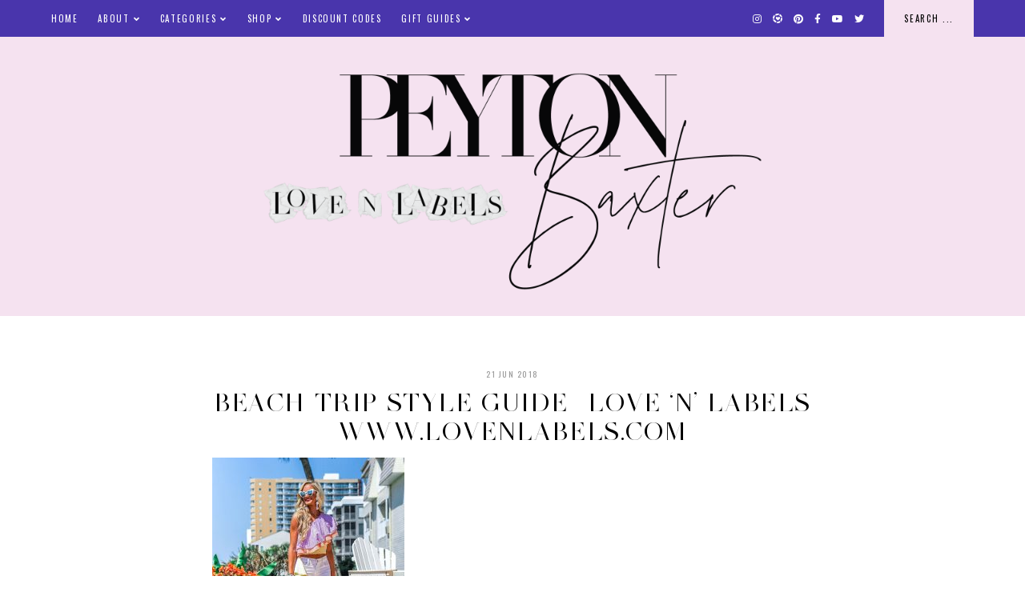

--- FILE ---
content_type: text/html; charset=UTF-8
request_url: https://www.lovenlabels.com/beach-trip-style-guide/img_3937/
body_size: 13601
content:
<!doctype html>
<html lang="en-US">
	
<head>
	<meta charset="UTF-8">
	<meta name="viewport" content="width=device-width, initial-scale=1">
	<link rel="profile" href="http://gmpg.org/xfn/11">
		
	<title>Beach Trip Style Guide | love &#8216;n&#8217; labels www.lovenlabels.com &#8211; Love &#039;N&#039; Labels</title>
<meta name='robots' content='max-image-preview:large' />
<link rel='dns-prefetch' href='//www.lovenlabels.com' />
<link rel='dns-prefetch' href='//cdn.jsdelivr.net' />
<link rel='dns-prefetch' href='//maxcdn.bootstrapcdn.com' />
<link rel='dns-prefetch' href='//use.fontawesome.com' />
<link rel="alternate" type="application/rss+xml" title="Love &#039;N&#039; Labels &raquo; Feed" href="https://www.lovenlabels.com/feed/" />
<link rel="alternate" type="application/rss+xml" title="Love &#039;N&#039; Labels &raquo; Comments Feed" href="https://www.lovenlabels.com/comments/feed/" />
<link rel="alternate" type="application/rss+xml" title="Love &#039;N&#039; Labels &raquo; Beach Trip Style Guide | love &#8216;n&#8217; labels www.lovenlabels.com Comments Feed" href="https://www.lovenlabels.com/beach-trip-style-guide/img_3937/feed/" />
		<!-- This site uses the Google Analytics by MonsterInsights plugin v8.26.0 - Using Analytics tracking - https://www.monsterinsights.com/ -->
		<!-- Note: MonsterInsights is not currently configured on this site. The site owner needs to authenticate with Google Analytics in the MonsterInsights settings panel. -->
					<!-- No tracking code set -->
				<!-- / Google Analytics by MonsterInsights -->
		<script type="text/javascript">
window._wpemojiSettings = {"baseUrl":"https:\/\/s.w.org\/images\/core\/emoji\/14.0.0\/72x72\/","ext":".png","svgUrl":"https:\/\/s.w.org\/images\/core\/emoji\/14.0.0\/svg\/","svgExt":".svg","source":{"concatemoji":"https:\/\/www.lovenlabels.com\/wp-includes\/js\/wp-emoji-release.min.js?ver=6.3"}};
/*! This file is auto-generated */
!function(i,n){var o,s,e;function c(e){try{var t={supportTests:e,timestamp:(new Date).valueOf()};sessionStorage.setItem(o,JSON.stringify(t))}catch(e){}}function p(e,t,n){e.clearRect(0,0,e.canvas.width,e.canvas.height),e.fillText(t,0,0);var t=new Uint32Array(e.getImageData(0,0,e.canvas.width,e.canvas.height).data),r=(e.clearRect(0,0,e.canvas.width,e.canvas.height),e.fillText(n,0,0),new Uint32Array(e.getImageData(0,0,e.canvas.width,e.canvas.height).data));return t.every(function(e,t){return e===r[t]})}function u(e,t,n){switch(t){case"flag":return n(e,"\ud83c\udff3\ufe0f\u200d\u26a7\ufe0f","\ud83c\udff3\ufe0f\u200b\u26a7\ufe0f")?!1:!n(e,"\ud83c\uddfa\ud83c\uddf3","\ud83c\uddfa\u200b\ud83c\uddf3")&&!n(e,"\ud83c\udff4\udb40\udc67\udb40\udc62\udb40\udc65\udb40\udc6e\udb40\udc67\udb40\udc7f","\ud83c\udff4\u200b\udb40\udc67\u200b\udb40\udc62\u200b\udb40\udc65\u200b\udb40\udc6e\u200b\udb40\udc67\u200b\udb40\udc7f");case"emoji":return!n(e,"\ud83e\udef1\ud83c\udffb\u200d\ud83e\udef2\ud83c\udfff","\ud83e\udef1\ud83c\udffb\u200b\ud83e\udef2\ud83c\udfff")}return!1}function f(e,t,n){var r="undefined"!=typeof WorkerGlobalScope&&self instanceof WorkerGlobalScope?new OffscreenCanvas(300,150):i.createElement("canvas"),a=r.getContext("2d",{willReadFrequently:!0}),o=(a.textBaseline="top",a.font="600 32px Arial",{});return e.forEach(function(e){o[e]=t(a,e,n)}),o}function t(e){var t=i.createElement("script");t.src=e,t.defer=!0,i.head.appendChild(t)}"undefined"!=typeof Promise&&(o="wpEmojiSettingsSupports",s=["flag","emoji"],n.supports={everything:!0,everythingExceptFlag:!0},e=new Promise(function(e){i.addEventListener("DOMContentLoaded",e,{once:!0})}),new Promise(function(t){var n=function(){try{var e=JSON.parse(sessionStorage.getItem(o));if("object"==typeof e&&"number"==typeof e.timestamp&&(new Date).valueOf()<e.timestamp+604800&&"object"==typeof e.supportTests)return e.supportTests}catch(e){}return null}();if(!n){if("undefined"!=typeof Worker&&"undefined"!=typeof OffscreenCanvas&&"undefined"!=typeof URL&&URL.createObjectURL&&"undefined"!=typeof Blob)try{var e="postMessage("+f.toString()+"("+[JSON.stringify(s),u.toString(),p.toString()].join(",")+"));",r=new Blob([e],{type:"text/javascript"}),a=new Worker(URL.createObjectURL(r),{name:"wpTestEmojiSupports"});return void(a.onmessage=function(e){c(n=e.data),a.terminate(),t(n)})}catch(e){}c(n=f(s,u,p))}t(n)}).then(function(e){for(var t in e)n.supports[t]=e[t],n.supports.everything=n.supports.everything&&n.supports[t],"flag"!==t&&(n.supports.everythingExceptFlag=n.supports.everythingExceptFlag&&n.supports[t]);n.supports.everythingExceptFlag=n.supports.everythingExceptFlag&&!n.supports.flag,n.DOMReady=!1,n.readyCallback=function(){n.DOMReady=!0}}).then(function(){return e}).then(function(){var e;n.supports.everything||(n.readyCallback(),(e=n.source||{}).concatemoji?t(e.concatemoji):e.wpemoji&&e.twemoji&&(t(e.twemoji),t(e.wpemoji)))}))}((window,document),window._wpemojiSettings);
</script>
<style type="text/css">
img.wp-smiley,
img.emoji {
	display: inline !important;
	border: none !important;
	box-shadow: none !important;
	height: 1em !important;
	width: 1em !important;
	margin: 0 0.07em !important;
	vertical-align: -0.1em !important;
	background: none !important;
	padding: 0 !important;
}
</style>
	<link rel='stylesheet' id='flick-css' href='https://www.lovenlabels.com/wp-content/plugins/mailchimp/css/flick/flick.css?ver=6.3' type='text/css' media='all' />
<link rel='stylesheet' id='mailchimpSF_main_css-css' href='https://www.lovenlabels.com/?mcsf_action=main_css&#038;ver=6.3' type='text/css' media='all' />
<!--[if IE]>
<link rel='stylesheet' id='mailchimpSF_ie_css-css' href='https://www.lovenlabels.com/wp-content/plugins/mailchimp/css/ie.css?ver=6.3' type='text/css' media='all' />
<![endif]-->
<link rel='stylesheet' id='wp-block-library-css' href='https://www.lovenlabels.com/wp-includes/css/dist/block-library/style.min.css?ver=6.3' type='text/css' media='all' />
<style id='classic-theme-styles-inline-css' type='text/css'>
/*! This file is auto-generated */
.wp-block-button__link{color:#fff;background-color:#32373c;border-radius:9999px;box-shadow:none;text-decoration:none;padding:calc(.667em + 2px) calc(1.333em + 2px);font-size:1.125em}.wp-block-file__button{background:#32373c;color:#fff;text-decoration:none}
</style>
<style id='global-styles-inline-css' type='text/css'>
body{--wp--preset--color--black: #000000;--wp--preset--color--cyan-bluish-gray: #abb8c3;--wp--preset--color--white: #ffffff;--wp--preset--color--pale-pink: #f78da7;--wp--preset--color--vivid-red: #cf2e2e;--wp--preset--color--luminous-vivid-orange: #ff6900;--wp--preset--color--luminous-vivid-amber: #fcb900;--wp--preset--color--light-green-cyan: #7bdcb5;--wp--preset--color--vivid-green-cyan: #00d084;--wp--preset--color--pale-cyan-blue: #8ed1fc;--wp--preset--color--vivid-cyan-blue: #0693e3;--wp--preset--color--vivid-purple: #9b51e0;--wp--preset--gradient--vivid-cyan-blue-to-vivid-purple: linear-gradient(135deg,rgba(6,147,227,1) 0%,rgb(155,81,224) 100%);--wp--preset--gradient--light-green-cyan-to-vivid-green-cyan: linear-gradient(135deg,rgb(122,220,180) 0%,rgb(0,208,130) 100%);--wp--preset--gradient--luminous-vivid-amber-to-luminous-vivid-orange: linear-gradient(135deg,rgba(252,185,0,1) 0%,rgba(255,105,0,1) 100%);--wp--preset--gradient--luminous-vivid-orange-to-vivid-red: linear-gradient(135deg,rgba(255,105,0,1) 0%,rgb(207,46,46) 100%);--wp--preset--gradient--very-light-gray-to-cyan-bluish-gray: linear-gradient(135deg,rgb(238,238,238) 0%,rgb(169,184,195) 100%);--wp--preset--gradient--cool-to-warm-spectrum: linear-gradient(135deg,rgb(74,234,220) 0%,rgb(151,120,209) 20%,rgb(207,42,186) 40%,rgb(238,44,130) 60%,rgb(251,105,98) 80%,rgb(254,248,76) 100%);--wp--preset--gradient--blush-light-purple: linear-gradient(135deg,rgb(255,206,236) 0%,rgb(152,150,240) 100%);--wp--preset--gradient--blush-bordeaux: linear-gradient(135deg,rgb(254,205,165) 0%,rgb(254,45,45) 50%,rgb(107,0,62) 100%);--wp--preset--gradient--luminous-dusk: linear-gradient(135deg,rgb(255,203,112) 0%,rgb(199,81,192) 50%,rgb(65,88,208) 100%);--wp--preset--gradient--pale-ocean: linear-gradient(135deg,rgb(255,245,203) 0%,rgb(182,227,212) 50%,rgb(51,167,181) 100%);--wp--preset--gradient--electric-grass: linear-gradient(135deg,rgb(202,248,128) 0%,rgb(113,206,126) 100%);--wp--preset--gradient--midnight: linear-gradient(135deg,rgb(2,3,129) 0%,rgb(40,116,252) 100%);--wp--preset--font-size--small: 13px;--wp--preset--font-size--medium: 20px;--wp--preset--font-size--large: 36px;--wp--preset--font-size--x-large: 42px;--wp--preset--spacing--20: 0.44rem;--wp--preset--spacing--30: 0.67rem;--wp--preset--spacing--40: 1rem;--wp--preset--spacing--50: 1.5rem;--wp--preset--spacing--60: 2.25rem;--wp--preset--spacing--70: 3.38rem;--wp--preset--spacing--80: 5.06rem;--wp--preset--shadow--natural: 6px 6px 9px rgba(0, 0, 0, 0.2);--wp--preset--shadow--deep: 12px 12px 50px rgba(0, 0, 0, 0.4);--wp--preset--shadow--sharp: 6px 6px 0px rgba(0, 0, 0, 0.2);--wp--preset--shadow--outlined: 6px 6px 0px -3px rgba(255, 255, 255, 1), 6px 6px rgba(0, 0, 0, 1);--wp--preset--shadow--crisp: 6px 6px 0px rgba(0, 0, 0, 1);}:where(.is-layout-flex){gap: 0.5em;}:where(.is-layout-grid){gap: 0.5em;}body .is-layout-flow > .alignleft{float: left;margin-inline-start: 0;margin-inline-end: 2em;}body .is-layout-flow > .alignright{float: right;margin-inline-start: 2em;margin-inline-end: 0;}body .is-layout-flow > .aligncenter{margin-left: auto !important;margin-right: auto !important;}body .is-layout-constrained > .alignleft{float: left;margin-inline-start: 0;margin-inline-end: 2em;}body .is-layout-constrained > .alignright{float: right;margin-inline-start: 2em;margin-inline-end: 0;}body .is-layout-constrained > .aligncenter{margin-left: auto !important;margin-right: auto !important;}body .is-layout-constrained > :where(:not(.alignleft):not(.alignright):not(.alignfull)){max-width: var(--wp--style--global--content-size);margin-left: auto !important;margin-right: auto !important;}body .is-layout-constrained > .alignwide{max-width: var(--wp--style--global--wide-size);}body .is-layout-flex{display: flex;}body .is-layout-flex{flex-wrap: wrap;align-items: center;}body .is-layout-flex > *{margin: 0;}body .is-layout-grid{display: grid;}body .is-layout-grid > *{margin: 0;}:where(.wp-block-columns.is-layout-flex){gap: 2em;}:where(.wp-block-columns.is-layout-grid){gap: 2em;}:where(.wp-block-post-template.is-layout-flex){gap: 1.25em;}:where(.wp-block-post-template.is-layout-grid){gap: 1.25em;}.has-black-color{color: var(--wp--preset--color--black) !important;}.has-cyan-bluish-gray-color{color: var(--wp--preset--color--cyan-bluish-gray) !important;}.has-white-color{color: var(--wp--preset--color--white) !important;}.has-pale-pink-color{color: var(--wp--preset--color--pale-pink) !important;}.has-vivid-red-color{color: var(--wp--preset--color--vivid-red) !important;}.has-luminous-vivid-orange-color{color: var(--wp--preset--color--luminous-vivid-orange) !important;}.has-luminous-vivid-amber-color{color: var(--wp--preset--color--luminous-vivid-amber) !important;}.has-light-green-cyan-color{color: var(--wp--preset--color--light-green-cyan) !important;}.has-vivid-green-cyan-color{color: var(--wp--preset--color--vivid-green-cyan) !important;}.has-pale-cyan-blue-color{color: var(--wp--preset--color--pale-cyan-blue) !important;}.has-vivid-cyan-blue-color{color: var(--wp--preset--color--vivid-cyan-blue) !important;}.has-vivid-purple-color{color: var(--wp--preset--color--vivid-purple) !important;}.has-black-background-color{background-color: var(--wp--preset--color--black) !important;}.has-cyan-bluish-gray-background-color{background-color: var(--wp--preset--color--cyan-bluish-gray) !important;}.has-white-background-color{background-color: var(--wp--preset--color--white) !important;}.has-pale-pink-background-color{background-color: var(--wp--preset--color--pale-pink) !important;}.has-vivid-red-background-color{background-color: var(--wp--preset--color--vivid-red) !important;}.has-luminous-vivid-orange-background-color{background-color: var(--wp--preset--color--luminous-vivid-orange) !important;}.has-luminous-vivid-amber-background-color{background-color: var(--wp--preset--color--luminous-vivid-amber) !important;}.has-light-green-cyan-background-color{background-color: var(--wp--preset--color--light-green-cyan) !important;}.has-vivid-green-cyan-background-color{background-color: var(--wp--preset--color--vivid-green-cyan) !important;}.has-pale-cyan-blue-background-color{background-color: var(--wp--preset--color--pale-cyan-blue) !important;}.has-vivid-cyan-blue-background-color{background-color: var(--wp--preset--color--vivid-cyan-blue) !important;}.has-vivid-purple-background-color{background-color: var(--wp--preset--color--vivid-purple) !important;}.has-black-border-color{border-color: var(--wp--preset--color--black) !important;}.has-cyan-bluish-gray-border-color{border-color: var(--wp--preset--color--cyan-bluish-gray) !important;}.has-white-border-color{border-color: var(--wp--preset--color--white) !important;}.has-pale-pink-border-color{border-color: var(--wp--preset--color--pale-pink) !important;}.has-vivid-red-border-color{border-color: var(--wp--preset--color--vivid-red) !important;}.has-luminous-vivid-orange-border-color{border-color: var(--wp--preset--color--luminous-vivid-orange) !important;}.has-luminous-vivid-amber-border-color{border-color: var(--wp--preset--color--luminous-vivid-amber) !important;}.has-light-green-cyan-border-color{border-color: var(--wp--preset--color--light-green-cyan) !important;}.has-vivid-green-cyan-border-color{border-color: var(--wp--preset--color--vivid-green-cyan) !important;}.has-pale-cyan-blue-border-color{border-color: var(--wp--preset--color--pale-cyan-blue) !important;}.has-vivid-cyan-blue-border-color{border-color: var(--wp--preset--color--vivid-cyan-blue) !important;}.has-vivid-purple-border-color{border-color: var(--wp--preset--color--vivid-purple) !important;}.has-vivid-cyan-blue-to-vivid-purple-gradient-background{background: var(--wp--preset--gradient--vivid-cyan-blue-to-vivid-purple) !important;}.has-light-green-cyan-to-vivid-green-cyan-gradient-background{background: var(--wp--preset--gradient--light-green-cyan-to-vivid-green-cyan) !important;}.has-luminous-vivid-amber-to-luminous-vivid-orange-gradient-background{background: var(--wp--preset--gradient--luminous-vivid-amber-to-luminous-vivid-orange) !important;}.has-luminous-vivid-orange-to-vivid-red-gradient-background{background: var(--wp--preset--gradient--luminous-vivid-orange-to-vivid-red) !important;}.has-very-light-gray-to-cyan-bluish-gray-gradient-background{background: var(--wp--preset--gradient--very-light-gray-to-cyan-bluish-gray) !important;}.has-cool-to-warm-spectrum-gradient-background{background: var(--wp--preset--gradient--cool-to-warm-spectrum) !important;}.has-blush-light-purple-gradient-background{background: var(--wp--preset--gradient--blush-light-purple) !important;}.has-blush-bordeaux-gradient-background{background: var(--wp--preset--gradient--blush-bordeaux) !important;}.has-luminous-dusk-gradient-background{background: var(--wp--preset--gradient--luminous-dusk) !important;}.has-pale-ocean-gradient-background{background: var(--wp--preset--gradient--pale-ocean) !important;}.has-electric-grass-gradient-background{background: var(--wp--preset--gradient--electric-grass) !important;}.has-midnight-gradient-background{background: var(--wp--preset--gradient--midnight) !important;}.has-small-font-size{font-size: var(--wp--preset--font-size--small) !important;}.has-medium-font-size{font-size: var(--wp--preset--font-size--medium) !important;}.has-large-font-size{font-size: var(--wp--preset--font-size--large) !important;}.has-x-large-font-size{font-size: var(--wp--preset--font-size--x-large) !important;}
.wp-block-navigation a:where(:not(.wp-element-button)){color: inherit;}
:where(.wp-block-post-template.is-layout-flex){gap: 1.25em;}:where(.wp-block-post-template.is-layout-grid){gap: 1.25em;}
:where(.wp-block-columns.is-layout-flex){gap: 2em;}:where(.wp-block-columns.is-layout-grid){gap: 2em;}
.wp-block-pullquote{font-size: 1.5em;line-height: 1.6;}
</style>
<link rel='stylesheet' id='contact-form-7-css' href='https://www.lovenlabels.com/wp-content/plugins/contact-form-7/includes/css/styles.css?ver=5.9.4' type='text/css' media='all' />
<link rel='stylesheet' id='sb_instagram_styles-css' href='https://www.lovenlabels.com/wp-content/plugins/instagram-feed-pro/css/sb-instagram.css?ver=2.3' type='text/css' media='all' />
<link rel='stylesheet' id='sbi-font-awesome-css' href='https://maxcdn.bootstrapcdn.com/font-awesome/4.6.3/css/font-awesome.min.css?ver=4.6.3' type='text/css' media='all' />
<link rel='stylesheet' id='jpibfi-style-css' href='https://www.lovenlabels.com/wp-content/plugins/jquery-pin-it-button-for-images/css/client.css?ver=3.0.6' type='text/css' media='all' />
<link rel='stylesheet' id='ssb-front-css-css' href='https://www.lovenlabels.com/wp-content/plugins/simple-social-buttons/assets/css/front.css?ver=5.1.3' type='text/css' media='all' />
<link rel='stylesheet' id='uaf_client_css-css' href='https://www.lovenlabels.com/wp-content/uploads/useanyfont/uaf.css?ver=1715952562' type='text/css' media='all' />
<link rel='stylesheet' id='ivory-search-styles-css' href='https://www.lovenlabels.com/wp-content/plugins/add-search-to-menu/public/css/ivory-search.min.css?ver=5.5.6' type='text/css' media='all' />
<link rel='stylesheet' id='pearl-elements-css' href='https://www.lovenlabels.com/wp-content/themes/pearl/assets/css/elements.css?ver=1.1.6' type='text/css' media='all' />
<link rel='stylesheet' id='pearl-styles-css' href='https://www.lovenlabels.com/wp-content/themes/pearl/style.css?ver=1.1.6' type='text/css' media='all' />
<style id='pearl-styles-inline-css' type='text/css'>
 body, p, input, textarea { font-family: Old Standard TT, serif; font-size: 15px; line-height: 1.6em; font-weight: normal; font-style: normal; } h1 { font-family: Old Standard TT, serif; font-size: 42px; line-height: 1.15em; letter-spacing: 0.05em; text-transform: uppercase; font-weight: normal; font-style: normal; } h2 { font-family: Old Standard TT, serif; font-size: 36px; line-height: 1.15em; letter-spacing: 0.05em; text-transform: uppercase; font-weight: normal; font-style: normal; } h3 { font-family: Old Standard TT, serif; font-size: 20px; line-height: 1.15em; letter-spacing: 0.05em; text-transform: uppercase; font-weight: normal; font-style: normal; } h4 { font-family: Oswald, sans-serif; font-size: 13px; letter-spacing: .15em; text-transform: uppercase; font-weight: normal; font-style: normal; } h5 { font-family: Oswald, sans-serif; font-size: 11px; letter-spacing: .15em; text-transform: uppercase; font-weight: normal; font-style: normal; } h6 { font-family: Oswald, sans-serif; font-size: 10px; letter-spacing: .15em; text-transform: uppercase; font-weight: normal; font-style: normal; } .entry-title, .em-fonts-primary { font-family: Old Standard TT, serif; font-size: 32px; line-height: 1.15em; letter-spacing: 0.05em; text-transform: uppercase; font-weight: normal; font-style: normal; } .em-fonts-primary-small { font-size: 36px; } .em-fonts-primary-xs { font-size: 24px; } .em-fonts-secondary, .wp-caption-text, .wp-block-image figcaption, .wp-block-gallery .blocks-gallery-item figcaption, cite, .wp-block-quote__citation, button, input[type="button"], input[type="reset"], input[type="submit"], .wp-block-button__link, .button, label, ::placeholder, .null-instagram-feed p.clear, .widget_nav_menu .menu li, .widget_archive ul li, #em-retailers-content p, .blocks-gallery-caption { font-family: Oswald, sans-serif; font-size: 11px; letter-spacing: .15em; text-transform: uppercase; font-weight: normal; font-style: normal; } .em-fonts-secondary-large, .pearl-topics-widget .category-title { font-size: 13px; } .em-fonts-secondary-small, .wp-caption-text, .wp-block-image figcaption, .wp-block-gallery .blocks-gallery-item figcaption, button, input[type="button"], input[type="reset"], input[type="submit"], .wp-block-button__link, .button, label, ::placeholder { font-size: 10px; } .em-fonts-tertiary, blockquote, blockquote.wp-block-quote, .site-description, #template-em-boutiques-instashop #em-boutiques-title, #em-boutiques-sidebar #em-retailers-list h2 { font-family: Italiana, serif; font-size: 18px; letter-spacing: .05em; text-transform: none; font-weight: normal; font-style: normal; } .em-fonts-tertiary-caps { font-size: 36px; text-transform: uppercase; letter-spacing: .1em; } .site-title-text { font-family: Forum, serif; font-weight: normal; font-style: normal; font-size: 48px; letter-spacing: .15em; text-transform: uppercase; } body { background: #FFFFFF; } body, p, input, textarea, ::placeholder { color: #000000; } .entry-content a { color: #f72576; font-weight: bold; } .entry-content a:hover { color: #000000; } input[type="text"], input[type="email"], input[type="url"], input[type="password"], input[type="search"], input[type="number"], input[type="tel"], input[type="range"], input[type="date"], input[type="month"], input[type="week"], input[type="time"], input[type="datetime"], input[type="datetime-local"], input[type="color"], textarea { background: #FFFFFF; color: #000000; } button, input[type="button"], input[type="reset"], input[type="submit"], .wp-block-button__link, .button, #em-insta-cta a { background: #4935ac; color: #000000; } #em-insta-cta a { border: none; } button:hover, input[type="button"]:hover, input[type="reset"]:hover, input[type="submit"]:hover, .wp-block-button__link:hover, .button:hover, #em-insta-cta a:hover { background: #4935ac; color: #000000; } .site-title-image { max-width: 800px; } #header-container { background: #f5e2f0; } .primary-menu > li > a, #site-navigation #mobile-menu a, #em-boutiques-nav a, .em-grid-filters li a { color: #ffffff; } #em-boutiques-nav a, .pearl .em-grid-filters li a { border: none; } .primary-menu > li > a:hover, #em-boutiques-nav a:hover, .em-grid-filters li a:hover, .em-grid-filters li.current a { color: #ffffff; } .primary-menu > li > .sub-menu, .primary-menu > li > .sub-menu > li > .sub-menu { background: #4935ac; } .primary-menu > li > .sub-menu > li > a, .primary-menu > li > .sub-menu > li > .sub-menu > li > a { color: #000000; } .primary-menu > li > .sub-menu > li > a:hover, .primary-menu > li > .sub-menu > li > .sub-menu > li > a:hover { color: #ffffff; } #top-nav-container { background: #4935ac; } .top-menu > li > a { color: #ffffff; } .top-menu > li > a:hover { color: #ffffff; } .top-menu > li > .sub-menu, .top-menu > li > .sub-menu > li > .sub-menu, #top-nav #mobile-menu { background: #4935ac; } .top-menu > li > .sub-menu > li > a, .top-menu > li > .sub-menu > li > .sub-menu > li > a, #top-nav #mobile-menu a { color: #ffffff; } .top-menu > li > .sub-menu > li > a:hover, .top-menu > li > .sub-menu > li > .sub-menu > li > a:hover { color: #ffffff; } .social-menu > li > a { color: #ffffff; } .social-menu > li > a:hover { color: #000000; } .search-menu > li > a { color: #ffffff; } .search-menu > li > a:hover { color: #ffffff; } #search-overlay { background: rgba(255, 255, 255,0.95); } .feature-tab > li > a { background: #f5e2f0; color: #000000; } .feature-tab > li > a:hover { background: #4935ac; color: #ffffff; } .interstitial:before, .post-feed-container.has-grid .post-feed:before, .sidebar .null-instagram-feed p.clear a, .sidebar .pearl-social-feed-widget .widget-cta a, .pearl-about-widget .widget-content, .pearl-highlight-widget .widget-cta a, .sidebar .pearl-social-widget, .pearl-subscription-widget .widget-content, .interstitial .pearl-subscription-widget .widget-form-code input:not([type="submit"]), .sidebar .pearl-shop-widget, .search-form .input-group, .sidebar .widget_text, .sidebar .widget_nav_menu, .sidebar .widget_archive, #em-boutiques-sidebar, #template-em-boutiques-retailers #em-retailers-list, .blocks-gallery-caption { background: #f5e2f0; } .widget-title, #template-em-boutiques-instashop #em-boutiques-title { color: #000000; } .interstitial:not(#home-featured):not(.after-interstitial-3):not(.after-nothing-found) .widget:first-of-type .widget-title, .related-posts-title { background: #4935ac; color: #040404; } .sidebar .pearl-shop-widget .shop-cta, .pearl-topics-widget .category-title, .interstitial .pearl-about-widget .widget-content, .interstitial .pearl-highlight-widget .widget-cta a, .interstitial .pearl-subscription-widget .widget-content, .interstitial .pearl-shop-widget .shop-links li, .pearl-featured-posts-widget .widget-links li .entry-title { background: #FFFFFF; } .sidebar .null-instagram-feed p.clear a, .sidebar .pearl-social-feed-widget .widget-cta a, .pearl-about-widget .widget-links > li > a, .pearl-highlight-widget .widget-cta a, .pearl-social-widget .social-menu > li > a, .pearl-shop-widget .shop-cta, .pearl-topics-widget .category-title, .widget_text a, #em-boutiques-sidebar a, #template-em-boutiques-retailers #em-retailers-content a { color: #000000; } #em-boutiques-sidebar a, #template-em-boutiques-retailers #em-retailers-content a { border: none; } .sidebar .null-instagram-feed p.clear a:hover, .sidebar .pearl-social-feed-widget .widget-cta a:hover, .pearl-about-widget .widget-links > li > a:hover, .pearl-highlight-widget .widget-cta a:hover, .pearl-social-widget .social-menu > li > a:hover, .pearl-shop-widget .shop-links li a:hover, .pearl-shop-widget .shop-cta:hover, .pearl-topics-widget a:hover > .category-title, .widget_text a:hover, .widget_nav_menu .menu li a:hover, .widget_archive ul li a:hover, #em-boutiques-sidebar a:hover, #template-em-boutiques-retailers #em-retailers-content a:hover { color: #000000; } .sidebar .null-instagram-feed p.clear a:hover, .sidebar .pearl-social-feed-widget .widget-cta a:hover, .pearl-highlight-widget .widget-cta a:hover, .sidebar .pearl-shop-widget .shop-cta:hover, .pearl-topics-widget a:hover > .category-title { background: #4935ac; } .post-feed-title { color: #4935ac; } .nav-next a, .nav-previous a { color: #000000; background: #FFFFFF; border-color: #4935ac; } .nav-links .arrow, .nav-links .arrow:after { border-color: #4935ac; } .nav-next a:hover, .nav-previous a:hover { color: #040404; background: #FFFFFF; border-color: #4935ac; } .nav-links a:hover .arrow, .nav-links a:hover .arrow:after { border-color: #4935ac; } .entry-title, .entry-title a, .post-single .shop-the-post .stp-title { color: #000000; } .entry-title a:hover { color: #000000; } .entry-share.has-share-hover ul, .entry-share.has-share-hover .pre { background: #000000; } .entry-share.has-share-hover .pre, .entry-share.has-share-hover ul a { color: #FFFFFF; } .entry-share.has-share-hover ul a:hover { color: #FFFFFF; } .entry-meta, .entry-meta a, .comment-meta, .comment-meta a { color: #979797; } .comment-date { border-color: #979797; } .entry-meta a:hover, .comment-meta a:hover { color: #000000; } .post-classic .stp-title, .post-classic .read-more a, .post-grid .entry-footer .stp-title { background: #f5e2f0; color: #000000; } .post-grid .entry-footer .stp-code { border-color: #f5e2f0; } .post-classic .read-more a:hover { background: #4935ac; color: #000000; } .post-offset .entry-summary:before { background: #4935ac; } .post-offset .entry-footer { border-color: #000000; } .post-offset .entry-footer .entry-meta .stp-title { background: #000000; color: #FFFFFF; } .post-grid .entry-footer, .post-single .entry-footer, .post-single .shop-the-post, .comment-list > li, blockquote, blockquote.wp-block-quote { border-color: #4935ac; } .comment-list .children li:before { background: #4935ac; } #commentform input:not([type="submit"]), #commentform textarea { background: #FBF4F4; } .entry-content h1, .entry-content h2, .entry-content h3, .entry-content h4, .entry-content h5, .entry-content h6 { color: #000000; }
</style>
<link rel='stylesheet' id='font-awesome-css' href='https://use.fontawesome.com/releases/v5.15.1/css/all.css?ver=6.3' type='text/css' media='all' />
<script type='text/javascript' src='https://www.lovenlabels.com/wp-includes/js/jquery/jquery.min.js?ver=3.7.0' id='jquery-core-js'></script>
<script type='text/javascript' src='https://www.lovenlabels.com/wp-includes/js/jquery/jquery-migrate.min.js?ver=3.4.1' id='jquery-migrate-js'></script>
<script type='text/javascript' src='https://www.lovenlabels.com/wp-content/plugins/mailchimp/js/scrollTo.js?ver=1.5.8' id='jquery_scrollto-js'></script>
<script type='text/javascript' src='https://www.lovenlabels.com/wp-includes/js/jquery/jquery.form.min.js?ver=4.3.0' id='jquery-form-js'></script>
<script type='text/javascript' id='mailchimpSF_main_js-js-extra'>
/* <![CDATA[ */
var mailchimpSF = {"ajax_url":"https:\/\/www.lovenlabels.com\/"};
/* ]]> */
</script>
<script type='text/javascript' src='https://www.lovenlabels.com/wp-content/plugins/mailchimp/js/mailchimp.js?ver=1.5.8' id='mailchimpSF_main_js-js'></script>
<script type='text/javascript' src='https://www.lovenlabels.com/wp-includes/js/jquery/ui/core.min.js?ver=1.13.2' id='jquery-ui-core-js'></script>
<script type='text/javascript' src='https://www.lovenlabels.com/wp-content/plugins/mailchimp/js/datepicker.js?ver=6.3' id='datepicker-js'></script>
<script type='text/javascript' src='https://www.lovenlabels.com/wp-content/plugins/simple-social-buttons/assets/js/frontend-blocks.js?ver=5.1.3' id='ssb-blocks-front-js-js'></script>
<script type='text/javascript' id='ssb-front-js-js-extra'>
/* <![CDATA[ */
var SSB = {"ajax_url":"https:\/\/www.lovenlabels.com\/wp-admin\/admin-ajax.php","fb_share_nonce":"99d8bc3872"};
/* ]]> */
</script>
<script type='text/javascript' src='https://www.lovenlabels.com/wp-content/plugins/simple-social-buttons/assets/js/front.js?ver=5.1.3' id='ssb-front-js-js'></script>
<script type='text/javascript' src='https://cdn.jsdelivr.net/npm/webfontloader@1.6.28/webfontloader.min.js?ver=1.6.28' id='webfontloader-js'></script>
<script id="webfontloader-js-after" type="text/javascript">
WebFont.load({google:{families:["Old Standard TT:regular,italic,700,700italic", "Forum:regular", "Oswald:regular", "Italiana:regular"]}});
</script>
<script type='text/javascript' src='https://cdn.jsdelivr.net/npm/superfish@1.7.10/dist/js/superfish.min.js?ver=1.7.10' id='jquery-superfish-js'></script>
<script type='text/javascript' src='https://cdn.jsdelivr.net/npm/jquery-hoverintent@1.10.0/jquery.hoverIntent.min.js?ver=1.10.0' id='jquery-hover-intent-js'></script>
<script type='text/javascript' src='https://www.lovenlabels.com/wp-content/themes/pearl/assets/js/scripts.js?ver=1.0.0' id='pearl-scripts-js'></script>
<link rel="https://api.w.org/" href="https://www.lovenlabels.com/wp-json/" /><link rel="alternate" type="application/json" href="https://www.lovenlabels.com/wp-json/wp/v2/media/9310" /><link rel="EditURI" type="application/rsd+xml" title="RSD" href="https://www.lovenlabels.com/xmlrpc.php?rsd" />
<meta name="generator" content="WordPress 6.3" />
<link rel='shortlink' href='https://www.lovenlabels.com/?p=9310' />
<link rel="alternate" type="application/json+oembed" href="https://www.lovenlabels.com/wp-json/oembed/1.0/embed?url=https%3A%2F%2Fwww.lovenlabels.com%2Fbeach-trip-style-guide%2Fimg_3937%2F" />
<link rel="alternate" type="text/xml+oembed" href="https://www.lovenlabels.com/wp-json/oembed/1.0/embed?url=https%3A%2F%2Fwww.lovenlabels.com%2Fbeach-trip-style-guide%2Fimg_3937%2F&#038;format=xml" />
<!-- HFCM by 99 Robots - Snippet # 1: Pop Up -->
<script>
  (function(w, d, t, s, n) {
    w.FlodeskObject = n;
    var fn = function() {
      (w[n].q = w[n].q || []).push(arguments);
    };
    w[n] = w[n] || fn;
    var f = d.getElementsByTagName(t)[0];
    var e = d.createElement(t);
    var h = '?v=' + new Date().getTime();
    e.async = true;
    e.src = s + h;
    f.parentNode.insertBefore(e, f);
  })(window, document, 'script', 'https://assets.flodesk.com/universal.js', 'fd');
  window.fd('form', {
    formId: '5ecd682bd832e40026fdb09f'
  });
</script>
<!-- /end HFCM by 99 Robots -->
<!-- HFCM by 99 Robots - Snippet # 3: Footer Newsletter Subscription (Header Code) -->
<script>
  (function(w, d, t, h, s, n) {
    w.FlodeskObject = n;
    var fn = function() {
      (w[n].q = w[n].q || []).push(arguments);
    };
    w[n] = w[n] || fn;
    var f = d.getElementsByTagName(t)[0];
    var v = '?v=' + Math.floor(new Date().getTime() / (120 * 1000)) * 60;
    var sm = d.createElement(t);
    sm.async = true;
    sm.type = 'module';
    sm.src = h + s + '.mjs' + v;
    f.parentNode.insertBefore(sm, f);
    var sn = d.createElement(t);
    sn.async = true;
    sn.noModule = true;
    sn.src = h + s + '.js' + v;
    f.parentNode.insertBefore(sn, f);
  })(window, document, 'script', 'https://assets.flodesk.com', '/universal', 'fd');
</script>
<!-- /end HFCM by 99 Robots -->
<style type="text/css">
	a.pinit-button.custom span {
	background-image: url("https://www.lovenlabels.com/wp-content/uploads/2020/05/Pinterest_sq-outlined-wht@256.png");	}

	.pinit-hover {
		opacity: 0.8 !important;
		filter: alpha(opacity=80) !important;
	}
	a.pinit-button {
	border-bottom: 0 !important;
	box-shadow: none !important;
	margin-bottom: 0 !important;
}
a.pinit-button::after {
    display: none;
}</style>
		<script type="text/javascript">
        jQuery(function($) {
            $('.date-pick').each(function() {
                var format = $(this).data('format') || 'mm/dd/yyyy';
                format = format.replace(/yyyy/i, 'yy');
                $(this).datepicker({
                    autoFocusNextInput: true,
                    constrainInput: false,
                    changeMonth: true,
                    changeYear: true,
                    beforeShow: function(input, inst) { $('#ui-datepicker-div').addClass('show'); },
                    dateFormat: format.toLowerCase(),
                });
            });
            d = new Date();
            $('.birthdate-pick').each(function() {
                var format = $(this).data('format') || 'mm/dd';
                format = format.replace(/yyyy/i, 'yy');
                $(this).datepicker({
                    autoFocusNextInput: true,
                    constrainInput: false,
                    changeMonth: true,
                    changeYear: false,
                    minDate: new Date(d.getFullYear(), 1-1, 1),
                    maxDate: new Date(d.getFullYear(), 12-1, 31),
                    beforeShow: function(input, inst) { $('#ui-datepicker-div').removeClass('show'); },
                    dateFormat: format.toLowerCase(),
                });

            });

        });
    </script>
 <style media="screen">

		.simplesocialbuttons.simplesocialbuttons_inline .ssb-fb-like {
	  margin: ;
	}
		 /*inline margin*/
	
	
	
	
	
		.simplesocialbuttons.simplesocialbuttons_inline.simplesocial-round-icon button{
	  margin: ;
	}

	
			 /*margin-digbar*/

	
	
	
	
	
	
	
</style>

<!-- Open Graph Meta Tags generated by Simple Social Buttons 5.1.3 -->
<meta property="og:title" content="Beach Trip Style Guide | love &#8216;n&#8217; labels www.lovenlabels.com - Love &#039;N&#039; Labels" />
<meta property="og:url" content="https://www.lovenlabels.com/beach-trip-style-guide/img_3937/" />
<meta property="og:site_name" content="Love &#039;N&#039; Labels" />
<meta name="twitter:card" content="summary_large_image" />
<meta name="twitter:title" content="Beach Trip Style Guide | love &#8216;n&#8217; labels www.lovenlabels.com - Love &#039;N&#039; Labels" />
<link rel="icon" href="https://www.lovenlabels.com/wp-content/uploads/2020/05/cropped-Logo-Icon-32x32.png" sizes="32x32" />
<link rel="icon" href="https://www.lovenlabels.com/wp-content/uploads/2020/05/cropped-Logo-Icon-192x192.png" sizes="192x192" />
<link rel="apple-touch-icon" href="https://www.lovenlabels.com/wp-content/uploads/2020/05/cropped-Logo-Icon-180x180.png" />
<meta name="msapplication-TileImage" content="https://www.lovenlabels.com/wp-content/uploads/2020/05/cropped-Logo-Icon-270x270.png" />
			<style type="text/css">
					.is-form-id-11599 .is-search-input::-webkit-input-placeholder {
			    color: #000000 !important;
			}
			.is-form-id-11599 .is-search-input:-moz-placeholder {
			    color: #000000 !important;
			    opacity: 1;
			}
			.is-form-id-11599 .is-search-input::-moz-placeholder {
			    color: #000000 !important;
			    opacity: 1;
			}
			.is-form-id-11599 .is-search-input:-ms-input-placeholder {
			    color: #000000 !important;
			}
                        			.is-form-style-1.is-form-id-11599 .is-search-input:focus,
			.is-form-style-1.is-form-id-11599 .is-search-input:hover,
			.is-form-style-1.is-form-id-11599 .is-search-input,
			.is-form-style-2.is-form-id-11599 .is-search-input:focus,
			.is-form-style-2.is-form-id-11599 .is-search-input:hover,
			.is-form-style-2.is-form-id-11599 .is-search-input,
			.is-form-style-3.is-form-id-11599 .is-search-input:focus,
			.is-form-style-3.is-form-id-11599 .is-search-input:hover,
			.is-form-style-3.is-form-id-11599 .is-search-input,
			.is-form-id-11599 .is-search-input:focus,
			.is-form-id-11599 .is-search-input:hover,
			.is-form-id-11599 .is-search-input {
                                color: #000000 !important;                                border-color: #000000 !important;                                background-color: #f5e2f0 !important;			}
                        			</style>
		</head>

<body class="attachment attachment-template-default single single-attachment postid-9310 attachmentid-9310 attachment-jpeg wp-custom-logo wp-embed-responsive sp-easy-accordion-enabled pearl empress">

	
<div id="site-container" class="">

<a class="skip-link screen-reader-text" href="#content">Skip to content</a>

			<nav id="top-nav-container">
			<nav id="top-nav" class="wrap flex has-top-left-menu hide-top-left-menu-tablet has-social-media-menu has-feature-tab has-mobile-menu" role="navigation">
				<div class="mobile-menu-container menu em-fonts-secondary hide-desktop"><div class="mobile-toggle"><a href="#"><i class="fas fa-bars"></i><span class="mobile-toggle-text">Menu</span></a></div></div><ul id="top-left-menu" class="em-fonts-secondary sf-menu top-menu menu hide-tablet hide-phone"><li id="menu-item-25" class="menu-item menu-item-type-custom menu-item-object-custom menu-item-home menu-item-25"><a href="https://www.lovenlabels.com/">Home</a></li>
<li id="menu-item-11482" class="menu-item menu-item-type-post_type menu-item-object-page menu-item-has-children menu-item-11482"><a href="https://www.lovenlabels.com/about/">About<i class="fas fa-angle-down"></i></a>
<ul class="sub-menu">
	<li id="menu-item-11485" class="menu-item menu-item-type-post_type menu-item-object-page menu-item-11485"><a href="https://www.lovenlabels.com/about/">About Me</a></li>
	<li id="menu-item-270" class="menu-item menu-item-type-post_type menu-item-object-page menu-item-270"><a href="https://www.lovenlabels.com/contact/">Let’s Chat!</a></li>
	<li id="menu-item-11483" class="menu-item menu-item-type-post_type menu-item-object-page menu-item-11483"><a href="https://www.lovenlabels.com/faq/">FAQ</a></li>
</ul>
</li>
<li id="menu-item-11491" class="menu-item menu-item-type-custom menu-item-object-custom menu-item-has-children menu-item-11491"><a href="#">Categories<i class="fas fa-angle-down"></i></a>
<ul class="sub-menu">
	<li id="menu-item-528" class="menu-item menu-item-type-taxonomy menu-item-object-category menu-item-528"><a href="https://www.lovenlabels.com/category/fashion/">Fashion</a></li>
	<li id="menu-item-529" class="menu-item menu-item-type-taxonomy menu-item-object-category menu-item-529"><a href="https://www.lovenlabels.com/category/beauty/">Beauty</a></li>
	<li id="menu-item-530" class="menu-item menu-item-type-taxonomy menu-item-object-category menu-item-530"><a href="https://www.lovenlabels.com/category/lifestyle/">Lifestyle</a></li>
	<li id="menu-item-11445" class="menu-item menu-item-type-taxonomy menu-item-object-category menu-item-11445"><a href="https://www.lovenlabels.com/category/home/">Home</a></li>
	<li id="menu-item-10433" class="menu-item menu-item-type-taxonomy menu-item-object-category menu-item-10433"><a href="https://www.lovenlabels.com/category/travel/">Travel</a></li>
</ul>
</li>
<li id="menu-item-11613" class="menu-item menu-item-type-post_type menu-item-object-page menu-item-has-children menu-item-11613"><a href="https://www.lovenlabels.com/shop-my-instagram/">Shop<i class="fas fa-angle-down"></i></a>
<ul class="sub-menu">
	<li id="menu-item-7953" class="menu-item menu-item-type-post_type menu-item-object-page menu-item-7953"><a href="https://www.lovenlabels.com/shop-my-instagram/">Shop My Instagram</a></li>
</ul>
</li>
<li id="menu-item-11597" class="menu-item menu-item-type-post_type menu-item-object-page menu-item-11597"><a href="https://www.lovenlabels.com/full-list-sales-discount-codes/">Discount Codes</a></li>
<li id="menu-item-12104" class="menu-item menu-item-type-post_type menu-item-object-page menu-item-has-children menu-item-12104"><a href="https://www.lovenlabels.com/gift-guides-2/">Gift Guides<i class="fas fa-angle-down"></i></a>
<ul class="sub-menu">
	<li id="menu-item-12109" class="menu-item menu-item-type-post_type menu-item-object-page menu-item-12109"><a href="https://www.lovenlabels.com/amazon/">Amazon</a></li>
	<li id="menu-item-12124" class="menu-item menu-item-type-post_type menu-item-object-page menu-item-12124"><a href="https://www.lovenlabels.com/baby-0-12-months/">Baby – 0-12 Months</a></li>
	<li id="menu-item-12130" class="menu-item menu-item-type-post_type menu-item-object-page menu-item-12130"><a href="https://www.lovenlabels.com/beauty-2/">Beauty Lovers</a></li>
	<li id="menu-item-12335" class="menu-item menu-item-type-post_type menu-item-object-page menu-item-12335"><a href="https://www.lovenlabels.com/coworkers/">Coworkers</a></li>
	<li id="menu-item-12136" class="menu-item menu-item-type-post_type menu-item-object-page menu-item-12136"><a href="https://www.lovenlabels.com/fathers/">Fathers</a></li>
	<li id="menu-item-12146" class="menu-item menu-item-type-post_type menu-item-object-page menu-item-12146"><a href="https://www.lovenlabels.com/friends/">Friends</a></li>
	<li id="menu-item-12353" class="menu-item menu-item-type-post_type menu-item-object-page menu-item-12353"><a href="https://www.lovenlabels.com/gift-exchange/">Gift Exchange</a></li>
	<li id="menu-item-12157" class="menu-item menu-item-type-post_type menu-item-object-page menu-item-12157"><a href="https://www.lovenlabels.com/homebody/">Homebody</a></li>
	<li id="menu-item-12163" class="menu-item menu-item-type-post_type menu-item-object-page menu-item-12163"><a href="https://www.lovenlabels.com/hostess/">Hostess</a></li>
	<li id="menu-item-12160" class="menu-item menu-item-type-post_type menu-item-object-page menu-item-12160"><a href="https://www.lovenlabels.com/husbandboyfriend/">Husband/Boyfriend</a></li>
	<li id="menu-item-12168" class="menu-item menu-item-type-post_type menu-item-object-page menu-item-12168"><a href="https://www.lovenlabels.com/mothers/">Mothers</a></li>
	<li id="menu-item-12214" class="menu-item menu-item-type-post_type menu-item-object-page menu-item-12214"><a href="https://www.lovenlabels.com/people-who-have-everything/">People Who Have Everything</a></li>
	<li id="menu-item-12217" class="menu-item menu-item-type-post_type menu-item-object-page menu-item-12217"><a href="https://www.lovenlabels.com/personalized/">Personalized</a></li>
	<li id="menu-item-12334" class="menu-item menu-item-type-post_type menu-item-object-page menu-item-12334"><a href="https://www.lovenlabels.com/small-business/">Small Business</a></li>
	<li id="menu-item-12171" class="menu-item menu-item-type-post_type menu-item-object-page menu-item-12171"><a href="https://www.lovenlabels.com/teachers/">Teachers</a></li>
	<li id="menu-item-12344" class="menu-item menu-item-type-post_type menu-item-object-page menu-item-12344"><a href="https://www.lovenlabels.com/teens/">Teens</a></li>
	<li id="menu-item-12175" class="menu-item menu-item-type-post_type menu-item-object-page menu-item-12175"><a href="https://www.lovenlabels.com/toddlers-12m-3y/">Toddlers – 12m – 3y</a></li>
	<li id="menu-item-12190" class="menu-item menu-item-type-post_type menu-item-object-page menu-item-12190"><a href="https://www.lovenlabels.com/under-25/">Under $25</a></li>
	<li id="menu-item-12189" class="menu-item menu-item-type-post_type menu-item-object-page menu-item-12189"><a href="https://www.lovenlabels.com/under-50/">Under $50</a></li>
	<li id="menu-item-12125" class="menu-item menu-item-type-post_type menu-item-object-page menu-item-12125"><a href="https://www.lovenlabels.com/stocking-stuffers-baby/">Stocking Stuffers – Baby</a></li>
	<li id="menu-item-12148" class="menu-item menu-item-type-post_type menu-item-object-page menu-item-12148"><a href="https://www.lovenlabels.com/stocking-stuffers-for-her-2/">Stocking Stuffers – For Her</a></li>
	<li id="menu-item-12151" class="menu-item menu-item-type-post_type menu-item-object-page menu-item-12151"><a href="https://www.lovenlabels.com/stocking-stuffers-for-him-2/">Stocking Stuffers – For Him</a></li>
	<li id="menu-item-12184" class="menu-item menu-item-type-post_type menu-item-object-page menu-item-12184"><a href="https://www.lovenlabels.com/stocking-stuffers-toddler/">Stocking Stuffers – Toddler</a></li>
</ul>
</li>
</ul><ul class="social-menu menu"><li class="instagram"><a href="https://www.instagram.com/peyton.baxter/" target="_blank"><i class="fab fa-instagram"></i><span class="social-text em-fonts-secondary"> Instagram</span></a></li><li class="ltki"><a href="https://www.liketoknow.it/peyton.baxter" target="_blank"><i class="icon-ltki"></i><span class="social-text em-fonts-secondary"> LikeToKnow.it</span></a></li><li class="pinterest"><a href="https://www.pinterest.com/peytonrbaxter/" target="_blank"><i class="fab fa-pinterest"></i><span class="social-text em-fonts-secondary"> Pinterest</span></a></li><li class="facebook"><a href="https://www.facebook.com/lovenlabels/" target="_blank"><i class="fab fa-facebook-f"></i><span class="social-text em-fonts-secondary"> Facebook</span></a></li><li class="youtube"><a href="https://www.youtube.com/channel/UCfW8f3WaxTzvdYIFAIyblaw" target="_blank"><i class="fab fa-youtube"></i><span class="social-text em-fonts-secondary"> YouTube</span></a></li><li class="twitter"><a href="https://twitter.com/peytonrbaxter" target="_blank"><i class="fab fa-twitter"></i><span class="social-text em-fonts-secondary"> Twitter</span></a></li></ul><ul class="feature-tab menu em-fonts-secondary hide-phone"><li><a href="https://www.lovenlabels.com/search/"><div class="feature-tab-wrapper"><span class="feature-tab-text">Search ...</span></div></a></li></ul><!-- .feature-tab -->			</nav><!-- #top-navigation -->
		</nav><!-- #top-nav-container -->
			
	<div id="header-container">
		<header id="masthead" class="site-header wrap" role="banner">
			<div id="site-branding"><div class="site-title-image"><a href="https://www.lovenlabels.com/" class="custom-logo-link" rel="home"><img width="4000" height="1360" src="https://www.lovenlabels.com/wp-content/uploads/2020/05/cropped-Main-Logo.png" class="custom-logo" alt="Love &#039;N&#039; Labels" decoding="async" fetchpriority="high" srcset="https://www.lovenlabels.com/wp-content/uploads/2020/05/cropped-Main-Logo.png 4000w, https://www.lovenlabels.com/wp-content/uploads/2020/05/cropped-Main-Logo-300x102.png 300w, https://www.lovenlabels.com/wp-content/uploads/2020/05/cropped-Main-Logo-768x261.png 768w, https://www.lovenlabels.com/wp-content/uploads/2020/05/cropped-Main-Logo-675x230.png 675w, https://www.lovenlabels.com/wp-content/uploads/2020/05/cropped-Main-Logo-665x226.png 665w, https://www.lovenlabels.com/wp-content/uploads/2020/05/cropped-Main-Logo-765x260.png 765w" sizes="(max-width: 4000px) 100vw, 4000px" /></a></div></div><!-- #site-branding -->		</header><!-- #masthead -->
	</div><!-- #header-container -->
	
		
	<div id="content-container">

	<div id="content" class="site-content single-post">
		<main id="main" class="site-main" role="main">

						<div id="post-feed-single" class="post-feed-container wrap flex one-column hide-sidebar-tablet">
				<div class="post-feed post-feed-single">
						<article id="post-9310" class="post-single post-9310 attachment type-attachment status-inherit hentry">
			
			<div class="entry-header"><div class="entry-meta em-fonts-secondary em-fonts-secondary-small"><div class="posted-on">21 Jun 2018</div></div><h1 class="entry-title em-fonts-primary">Beach Trip Style Guide | love &#8216;n&#8217; labels www.lovenlabels.com</h1></div><div class="entry-content"><input class="jpibfi" type="hidden"><p class="attachment"><a href='https://www.lovenlabels.com/wp-content/uploads/2018/06/IMG_3937.jpg'><img width="240" height="300" src="https://www.lovenlabels.com/wp-content/uploads/2018/06/IMG_3937-240x300.jpg" class="attachment-medium size-medium" alt="Beach Trip Style Guide | love &#039;n&#039; labels www.lovenlabels.com" decoding="async" srcset="https://www.lovenlabels.com/wp-content/uploads/2018/06/IMG_3937-240x300.jpg 240w, https://www.lovenlabels.com/wp-content/uploads/2018/06/IMG_3937-768x960.jpg 768w, https://www.lovenlabels.com/wp-content/uploads/2018/06/IMG_3937-675x844.jpg 675w, https://www.lovenlabels.com/wp-content/uploads/2018/06/IMG_3937-665x831.jpg 665w, https://www.lovenlabels.com/wp-content/uploads/2018/06/IMG_3937-208x260.jpg 208w, https://www.lovenlabels.com/wp-content/uploads/2018/06/IMG_3937.jpg 1080w" sizes="(max-width: 240px) 100vw, 240px" data-jpibfi-post-excerpt="" data-jpibfi-post-url="https://www.lovenlabels.com/beach-trip-style-guide/img_3937/" data-jpibfi-post-title="Beach Trip Style Guide | love &#8216;n&#8217; labels www.lovenlabels.com" data-jpibfi-src="https://www.lovenlabels.com/wp-content/uploads/2018/06/IMG_3937-240x300.jpg" ></a></p>
</div><div class="entry-footer"><div class="entry-meta em-fonts-secondary em-fonts-secondary-small flex"><div class="comments-link"><a href="https://www.lovenlabels.com/beach-trip-style-guide/img_3937/#respond"><i class="far fa-comment"></i> Comment</a></div></div></div>
		</article><!-- #post-9310 -->
		</div><!-- .post-feed -->			</div><!-- #post-feed-single -->
			
<div id="comments" class="comments-area">
	
	
		<div id="respond" class="comment-respond">
		<h3 id="reply-title" class="comment-reply-title em-fonts-primary em-fonts-primary-small">Leave a Comment <small><a rel="nofollow" id="cancel-comment-reply-link" href="/beach-trip-style-guide/img_3937/#respond" style="display:none;"><i class="fa fa-times"></i></a></small></h3><form action="https://www.lovenlabels.com/wp-comments-post.php" method="post" id="commentform" class="comment-form" novalidate><p class="comment-form-comment"><label for="comment">Comment <span class="required">*</span></label> <textarea id="comment" name="comment" cols="45" rows="8" maxlength="65525" required></textarea></p><p class="comment-form-author"><label for="author">Name <span class="required">*</span></label> <input id="author" name="author" type="text" value="" size="30" maxlength="245" autocomplete="name" required /></p>
<p class="comment-form-email"><label for="email">Email <span class="required">*</span></label> <input id="email" name="email" type="email" value="" size="30" maxlength="100" autocomplete="email" required /></p>
<p class="comment-form-url"><label for="url">Website</label> <input id="url" name="url" type="url" value="" size="30" maxlength="200" autocomplete="url" /></p>
<p class="comment-form-cookies-consent"><input id="wp-comment-cookies-consent" name="wp-comment-cookies-consent" type="checkbox" value="yes" /> <label for="wp-comment-cookies-consent">Save my name, email, and website in this browser for the next time I comment.</label></p>
<p class="form-submit"><input name="submit" type="submit" id="submit" class="submit" value="Submit" /> <input type='hidden' name='comment_post_ID' value='9310' id='comment_post_ID' />
<input type='hidden' name='comment_parent' id='comment_parent' value='0' />
</p><p style="display: none;"><input type="hidden" id="akismet_comment_nonce" name="akismet_comment_nonce" value="bfb0adbf4b" /></p><p style="display: none !important;" class="akismet-fields-container" data-prefix="ak_"><label>&#916;<textarea name="ak_hp_textarea" cols="45" rows="8" maxlength="100"></textarea></label><input type="hidden" id="ak_js_1" name="ak_js" value="102"/><script>document.getElementById( "ak_js_1" ).setAttribute( "value", ( new Date() ).getTime() );</script></p></form>	</div><!-- #respond -->
	 
 	
	
</div><!-- #comments --><div class="post-navigation-container">
	<nav class="navigation post-navigation" aria-label="Posts">
		<h2 class="screen-reader-text">Post navigation</h2>
		<div class="nav-links"><div class="nav-previous"><a href="https://www.lovenlabels.com/beach-trip-style-guide/" rel="prev"><span class="em-fonts-secondary">Older<i class="arrow arrow-right"></i></span></a></div></div>
	</nav></div>
		</main><!-- #main -->
	</div><!-- #primary -->


	</div><!-- #content-container -->

	<div id="footer-featured" class="interstitial has-full-width-bg wrap"><section id="block-7" class="widget widget_block"><div id="fd-form-636d6f9d81bc8568aa6e6a8c"></div>
<script>
  window.fd('form', {
    formId: '636d6f9d81bc8568aa6e6a8c',
    containerEl: '#fd-form-636d6f9d81bc8568aa6e6a8c'
  });
</script></section><section id="custom_html-6" class="widget_text widget widget_custom_html"><div class="textwidget custom-html-widget"><script src="https://apps.elfsight.com/p/platform.js" defer></script>
<div class="elfsight-app-5bd98433-5e6b-4e42-b063-b464b6cf2aa7"></div></div></section><section id="text-12" class="widget widget_text">			<div class="textwidget"></div>
		</section></div><!-- #footer-featured -->	
	<div id="footer-container">
		<footer id="footer" class="wrap flex" role="contentinfo">
			<div id="footer-center" class="footer-widget-area flex"><section id="text-23" class="widget widget_text"><h2 class="widget-title em-fonts-secondary">Menu</h2>			<div class="textwidget"><p><a href="https://www.lovenlabels.com/category/fashion/">Fashion</a><br />
<a href="https://www.lovenlabels.com/category/beauty/">Beauty</a><br />
<a href="https://www.lovenlabels.com/category/lifestyle/">Lifestyle</a><br />
<a href="https://www.lovenlabels.com/category/home/">Home</a><br />
<a href="https://www.lovenlabels.com/category/travel/">Travel</a></p>
</div>
		</section><section id="media_image-3" class="widget widget_media_image"><img width="150" height="150" src="https://www.lovenlabels.com/wp-content/uploads/2020/05/cropped-Logo-Icon-150x150.png" class="image wp-image-11401  attachment-thumbnail size-thumbnail" alt="" decoding="async" style="max-width: 100%; height: auto;" loading="lazy" srcset="https://www.lovenlabels.com/wp-content/uploads/2020/05/cropped-Logo-Icon-150x150.png 150w, https://www.lovenlabels.com/wp-content/uploads/2020/05/cropped-Logo-Icon-300x300.png 300w, https://www.lovenlabels.com/wp-content/uploads/2020/05/cropped-Logo-Icon-100x100.png 100w, https://www.lovenlabels.com/wp-content/uploads/2020/05/cropped-Logo-Icon-260x260.png 260w, https://www.lovenlabels.com/wp-content/uploads/2020/05/cropped-Logo-Icon-200x200.png 200w, https://www.lovenlabels.com/wp-content/uploads/2020/05/cropped-Logo-Icon-270x270.png 270w, https://www.lovenlabels.com/wp-content/uploads/2020/05/cropped-Logo-Icon-192x192.png 192w, https://www.lovenlabels.com/wp-content/uploads/2020/05/cropped-Logo-Icon-180x180.png 180w, https://www.lovenlabels.com/wp-content/uploads/2020/05/cropped-Logo-Icon-32x32.png 32w, https://www.lovenlabels.com/wp-content/uploads/2020/05/cropped-Logo-Icon.png 512w" sizes="(max-width: 150px) 100vw, 150px" /></section><section id="search-6" class="widget widget_search"><h2 class="widget-title em-fonts-secondary">Let me help you find what you are looking for:</h2><form  class="is-search-form is-form-style is-form-style-3 is-form-id-11599 " action="https://www.lovenlabels.com/" method="get" role="search" ><label for="is-search-input-11599"><span class="is-screen-reader-text">Search for:</span><input  type="search" id="is-search-input-11599" name="s" value="" class="is-search-input" placeholder="🔍 Search ..." autocomplete=off /></label><button type="submit" class="is-search-submit"><span class="is-screen-reader-text">Search Button</span><span class="is-search-icon"><svg focusable="false" aria-label="Search" xmlns="http://www.w3.org/2000/svg" viewBox="0 0 24 24" width="24px"><path d="M15.5 14h-.79l-.28-.27C15.41 12.59 16 11.11 16 9.5 16 5.91 13.09 3 9.5 3S3 5.91 3 9.5 5.91 16 9.5 16c1.61 0 3.09-.59 4.23-1.57l.27.28v.79l5 4.99L20.49 19l-4.99-5zm-6 0C7.01 14 5 11.99 5 9.5S7.01 5 9.5 5 14 7.01 14 9.5 11.99 14 9.5 14z"></path></svg></span></button><input type="hidden" name="post_type" value="post" /></form></section><section id="block-6" class="widget widget_block">
<pre class="wp-block-code"><code></code></pre>
</section></div><!-- #footer-center -->		</footer><!-- #footer -->	
	</div><!-- #footer-container -->
	
			<nav id="footer-nav-container">
			<nav id="footer-nav" class="wrap flex em-fonts-secondary em-fonts-secondary-small has-copyright-text" role="navigation">
				<div class="site-copyright"><span class="copyright-text">© Peyton Baxter | Site Design by TYM</span></div><a href="https://empressthemes.com" target="_blank" id="empress-credit">Theme by EmPress</a>			</nav><!-- #footer-navigation -->
		</nav><!-- #footer-nav-container -->
		
</div><!-- #site-container -->

		<div id="search-modal" style="display: none;">	
						<div id="search-2" class="search">
				<h2 class="search-modal-title em-fonts-primary em-fonts-primary-small">Let me help you find what you are looking for!</h2>				<form method="get" class="search-form" id="search-form-2" action="https://www.lovenlabels.com/">
					<input class="search-text em-fonts-secondary em-fonts-secondary-large" type="text" name="s" id="search-text-2" value="Type and hit enter" onfocus="if(this.value==this.defaultValue)this.value='';" onblur="if(this.value=='')this.value=this.defaultValue;" />
					<button class="search-submit button" name="submit" type="submit" id="search-submit-2"><i class="fas fa-search"></i></button>
				</form><!-- .search-form -->
				<span id="search-close" class="em-fonts-secondary em-fonts-secondary-small"><a href="#">X Close</a></span>
			</div><!-- .search -->
			<div id="search-overlay" style="display: none;"></div>
		</div><!-- #search-modal -->
		
<!-- Instagram Feed JS -->
<script type="text/javascript">
var sbiajaxurl = "https://www.lovenlabels.com/wp-admin/admin-ajax.php";
</script>
<script type='text/javascript' src='https://www.lovenlabels.com/wp-content/plugins/contact-form-7/includes/swv/js/index.js?ver=5.9.4' id='swv-js'></script>
<script type='text/javascript' id='contact-form-7-js-extra'>
/* <![CDATA[ */
var wpcf7 = {"api":{"root":"https:\/\/www.lovenlabels.com\/wp-json\/","namespace":"contact-form-7\/v1"}};
/* ]]> */
</script>
<script type='text/javascript' src='https://www.lovenlabels.com/wp-content/plugins/contact-form-7/includes/js/index.js?ver=5.9.4' id='contact-form-7-js'></script>
<script type='text/javascript' id='sb_instagram_scripts-js-extra'>
/* <![CDATA[ */
var sb_instagram_js_options = {"sb_instagram_at":"17153832.3a81a9f.461048283024492bb67360798cfa0776","sb_instagram_hide_photos":"","sb_instagram_block_users":""};
/* ]]> */
</script>
<script type='text/javascript' src='https://www.lovenlabels.com/wp-content/plugins/instagram-feed-pro/js/sb-instagram.js?ver=2.3' id='sb_instagram_scripts-js'></script>
<script type='text/javascript' id='jpibfi-script-js-extra'>
/* <![CDATA[ */
var jpibfi_options = {"hover":{"siteTitle":"Love &#039;N&#039; Labels","image_selector":".jpibfi_container img","disabled_classes":"wp-smiley;nopin","enabled_classes":"","min_image_height":0,"min_image_height_small":0,"min_image_width":0,"min_image_width_small":0,"show_on":"[front],[home],[single],[page],[archive],[search],[category]","disable_on":",7562,7566,7567,7568,7569,7570,7571,7572,7573","show_button":"hover","button_margin_bottom":20,"button_margin_top":20,"button_margin_left":20,"button_margin_right":20,"button_position":"middle","description_option":["img_title","img_alt","post_title"],"transparency_value":0.2,"pin_image":"custom","pin_image_button":"square","pin_image_icon":"circle","pin_image_size":"normal","custom_image_url":"https:\/\/www.lovenlabels.com\/wp-content\/uploads\/2020\/05\/Pinterest_sq-outlined-wht@256.png","scale_pin_image":false,"pin_linked_url":true,"pinLinkedImages":true,"pinImageWidth":50,"pinImageHeight":50,"scroll_selector":"","support_srcset":false}};
/* ]]> */
</script>
<script type='text/javascript' src='https://www.lovenlabels.com/wp-content/plugins/jquery-pin-it-button-for-images/js/jpibfi.client.js?ver=3.0.6' id='jpibfi-script-js'></script>
<script type='text/javascript' src='https://www.lovenlabels.com/wp-includes/js/comment-reply.min.js?ver=6.3' id='comment-reply-js'></script>
<script type='text/javascript' id='ivory-search-scripts-js-extra'>
/* <![CDATA[ */
var IvorySearchVars = {"is_analytics_enabled":"1"};
/* ]]> */
</script>
<script type='text/javascript' src='https://www.lovenlabels.com/wp-content/plugins/add-search-to-menu/public/js/ivory-search.min.js?ver=5.5.6' id='ivory-search-scripts-js'></script>
<script defer type='text/javascript' src='https://www.lovenlabels.com/wp-content/plugins/akismet/_inc/akismet-frontend.js?ver=1715952549' id='akismet-frontend-js'></script>

</body>
</html>


--- FILE ---
content_type: text/css
request_url: https://www.lovenlabels.com/wp-content/uploads/useanyfont/uaf.css?ver=1715952562
body_size: 428
content:
				@font-face {
					font-family: 'amoret-script';
					src: url('/wp-content/uploads/useanyfont/200521073324Amoret-Script.woff2') format('woff2'),
						url('/wp-content/uploads/useanyfont/200521073324Amoret-Script.woff') format('woff');
					  font-display: auto;
				}

				.amoret-script{font-family: 'amoret-script' !important;}

						@font-face {
					font-family: 'made-saonara';
					src: url('/wp-content/uploads/useanyfont/200526065843Made-Saonara.woff2') format('woff2'),
						url('/wp-content/uploads/useanyfont/200526065843Made-Saonara.woff') format('woff');
					  font-display: auto;
				}

				.made-saonara{font-family: 'made-saonara' !important;}

						@font-face {
					font-family: 'georgia';
					src: url('/wp-content/uploads/useanyfont/200526081633Georgia.woff2') format('woff2'),
						url('/wp-content/uploads/useanyfont/200526081633Georgia.woff') format('woff');
					  font-display: auto;
				}

				.georgia{font-family: 'georgia' !important;}

						.post-feed-title{
					font-family: 'amoret-script' !important;
				}
						.info-page .entry-title{
					font-family: 'amoret-script' !important;
				}
						.entry-title, .entry-title a, .post-single .shop-the-post .stp-title{
					font-family: 'made-saonara' !important;
				}
						.fd-root .ff__title{
					font-family: 'amoret-script' !important;
				}
						.fd-root .ff__form{
					font-family: 'made-saonara' !important;
				}
						.fd-ef-5ecd6975df06e70026d0a47d .ff__title p{
					font-family: 'amoret-script' !important;
				}
						p{
					font-family: 'georgia' !important;
				}
						body{
					font-family: 'georgia' !important;
				}
						.post-feed-title{
					font-family: 'amoret-script' !important;
				}
						#reply-title{
					font-family: 'made-saonara' !important;
				}
						#ff__title{
					font-family: 'made-saonara' !important;
				}
						.ff__title{
					font-family: 'made-saonara' !important;
				}
						.em-fonts-tertiary{
					font-family: 'made-saonara' !important;
				}
						h1{
					font-family: 'amoret-script' !important;
				}
		